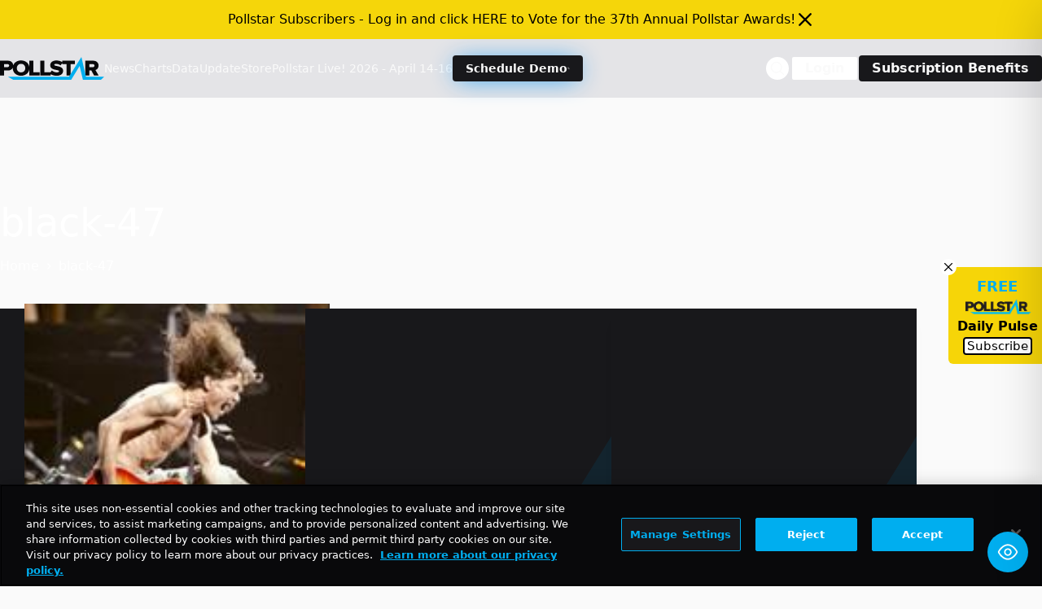

--- FILE ---
content_type: text/html; charset=utf-8
request_url: https://www.google.com/recaptcha/api2/aframe
body_size: 267
content:
<!DOCTYPE HTML><html><head><meta http-equiv="content-type" content="text/html; charset=UTF-8"></head><body><script nonce="xKodqGoZMJNoRBclb2vy2A">/** Anti-fraud and anti-abuse applications only. See google.com/recaptcha */ try{var clients={'sodar':'https://pagead2.googlesyndication.com/pagead/sodar?'};window.addEventListener("message",function(a){try{if(a.source===window.parent){var b=JSON.parse(a.data);var c=clients[b['id']];if(c){var d=document.createElement('img');d.src=c+b['params']+'&rc='+(localStorage.getItem("rc::a")?sessionStorage.getItem("rc::b"):"");window.document.body.appendChild(d);sessionStorage.setItem("rc::e",parseInt(sessionStorage.getItem("rc::e")||0)+1);localStorage.setItem("rc::h",'1769246377794');}}}catch(b){}});window.parent.postMessage("_grecaptcha_ready", "*");}catch(b){}</script></body></html>

--- FILE ---
content_type: application/javascript; charset=utf-8
request_url: https://fundingchoicesmessages.google.com/f/AGSKWxVKYg52iI5jdKc34c_ChNutAHIbQGIbs4ILStKDUkYcPPNLUFAyb9vkiwNdkza82dZxnOdToo6xKSPyHHnOSTSLx-wHNz3YXOllL9b1E50rIHP7YtAJbFa9vzKX_9rnd6OOlJzDfVZ3MC5uumyTtiavaWyF5vG_RIsq22hgXqhsJEuaOl7bdANzNl4u/_/728x90?/AdNewsclip15.-ad-marker./yieldlab._460_60.
body_size: -1288
content:
window['8eeea595-3add-4daa-aedf-5e514024573a'] = true;

--- FILE ---
content_type: application/javascript
request_url: https://news.pollstar.com/wp-content/plugins/accessibility-plugin-onetap-pro/assets/js/hotkeys.js?ver=6.12.1
body_size: 5525
content:
/*!
 * hotkeys-js v3.8.1
 * A simple micro-library for defining and dispatching keyboard shortcuts. It has no dependencies.
 * 
 * Copyright (c) 2020 kenny wong <wowohoo@qq.com>
 * http://jaywcjlove.github.io/hotkeys
 * 
 * Licensed under the MIT license.
 */

(function (global, factory) {
  typeof exports === 'object' && typeof module !== 'undefined' ? module.exports = factory() :
  typeof define === 'function' && define.amd ? define(factory) :
  (global = global || self, global.hotkeys = factory());
}(this, (function () { 'use strict';

  var isff = typeof navigator !== 'undefined' ? navigator.userAgent.toLowerCase().indexOf('firefox') > 0 : false; // 绑定事件

  function addEvent(object, event, method) {
    if (object.addEventListener) {
      object.addEventListener(event, method, false);
    } else if (object.attachEvent) {
      object.attachEvent("on".concat(event), function () {
        method(window.event);
      });
    }
  } // 修饰键转换成对应的键码


  function getMods(modifier, key) {
    var mods = key.slice(0, key.length - 1);

    for (var i = 0; i < mods.length; i++) {
      mods[i] = modifier[mods[i].toLowerCase()];
    }

    return mods;
  } // 处理传的key字符串转换成数组


  function getKeys(key) {
    if (typeof key !== 'string') key = '';
    key = key.replace(/\s/g, ''); // 匹配任何空白字符,包括空格、制表符、换页符等等

    var keys = key.split(','); // 同时设置多个快捷键，以','分割

    var index = keys.lastIndexOf(''); // 快捷键可能包含','，需特殊处理

    for (; index >= 0;) {
      keys[index - 1] += ',';
      keys.splice(index, 1);
      index = keys.lastIndexOf('');
    }

    return keys;
  } // 比较修饰键的数组


  function compareArray(a1, a2) {
    var arr1 = a1.length >= a2.length ? a1 : a2;
    var arr2 = a1.length >= a2.length ? a2 : a1;
    var isIndex = true;

    for (var i = 0; i < arr1.length; i++) {
      if (arr2.indexOf(arr1[i]) === -1) isIndex = false;
    }

    return isIndex;
  }

  var _keyMap = {
    backspace: 8,
    tab: 9,
    clear: 12,
    enter: 13,
    return: 13,
    esc: 27,
    escape: 27,
    space: 32,
    left: 37,
    up: 38,
    right: 39,
    down: 40,
    del: 46,
    delete: 46,
    ins: 45,
    insert: 45,
    home: 36,
    end: 35,
    pageup: 33,
    pagedown: 34,
    capslock: 20,
    '⇪': 20,
    ',': 188,
    '.': 190,
    '/': 191,
    '`': 192,
    '-': isff ? 173 : 189,
    '=': isff ? 61 : 187,
    ';': isff ? 59 : 186,
    '\'': 222,
    '[': 219,
    ']': 221,
    '\\': 220
  }; // Modifier Keys

  var _modifier = {
    // shiftKey
    '⇧': 16,
    shift: 16,
    // altKey
    '⌥': 18,
    alt: 18,
    option: 18,
    // ctrlKey
    '⌃': 17,
    ctrl: 17,
    control: 17,
    // metaKey
    '⌘': 91,
    cmd: 91,
    command: 91
  };
  var modifierMap = {
    16: 'shiftKey',
    18: 'altKey',
    17: 'ctrlKey',
    91: 'metaKey',
    shiftKey: 16,
    ctrlKey: 17,
    altKey: 18,
    metaKey: 91
  };
  var _mods = {
    16: false,
    18: false,
    17: false,
    91: false
  };
  var _handlers = {}; // F1~F12 special key

  for (var k = 1; k < 20; k++) {
    _keyMap["f".concat(k)] = 111 + k;
  }

  var _downKeys = []; // 记录摁下的绑定键

  var _scope = 'all'; // 默认热键范围

  var elementHasBindEvent = []; // 已绑定事件的节点记录
  // 返回键码

  var code = function code(x) {
    return _keyMap[x.toLowerCase()] || _modifier[x.toLowerCase()] || x.toUpperCase().charCodeAt(0);
  }; // 设置获取当前范围（默认为'所有'）


  function setScope(scope) {
    _scope = scope || 'all';
  } // 获取当前范围


  function getScope() {
    return _scope || 'all';
  } // 获取摁下绑定键的键值


  function getPressedKeyCodes() {
    return _downKeys.slice(0);
  } // 表单控件控件判断 返回 Boolean
  // hotkey is effective only when filter return true


  function filter(event) {
    var target = event.target || event.srcElement;
    var tagName = target.tagName;
    var flag = true; // ignore: isContentEditable === 'true', <input> and <textarea> when readOnly state is false, <select>

    if (target.isContentEditable || (tagName === 'INPUT' || tagName === 'TEXTAREA' || tagName === 'SELECT') && !target.readOnly) {
      flag = false;
    }

    return flag;
  } // 判断摁下的键是否为某个键，返回true或者false


  function isPressed(keyCode) {
    if (typeof keyCode === 'string') {
      keyCode = code(keyCode); // 转换成键码
    }

    return _downKeys.indexOf(keyCode) !== -1;
  } // 循环删除handlers中的所有 scope(范围)


  function deleteScope(scope, newScope) {
    var handlers;
    var i; // 没有指定scope，获取scope

    if (!scope) scope = getScope();

    for (var key in _handlers) {
      if (Object.prototype.hasOwnProperty.call(_handlers, key)) {
        handlers = _handlers[key];

        for (i = 0; i < handlers.length;) {
          if (handlers[i].scope === scope) handlers.splice(i, 1);else i++;
        }
      }
    } // 如果scope被删除，将scope重置为all


    if (getScope() === scope) setScope(newScope || 'all');
  } // 清除修饰键


  function clearModifier(event) {
    var key = event.keyCode || event.which || event.charCode;

    var i = _downKeys.indexOf(key); // 从列表中清除按压过的键


    if (i >= 0) {
      _downKeys.splice(i, 1);
    } // 特殊处理 cmmand 键，在 cmmand 组合快捷键 keyup 只执行一次的问题


    if (event.key && event.key.toLowerCase() === 'meta') {
      _downKeys.splice(0, _downKeys.length);
    } // 修饰键 shiftKey altKey ctrlKey (command||metaKey) 清除


    if (key === 93 || key === 224) key = 91;

    if (key in _mods) {
      _mods[key] = false; // 将修饰键重置为false

      for (var k in _modifier) {
        if (_modifier[k] === key) hotkeys[k] = false;
      }
    }
  }

  function unbind(keysInfo) {
    // unbind(), unbind all keys
    if (!keysInfo) {
      Object.keys(_handlers).forEach(function (key) {
        return delete _handlers[key];
      });
    } else if (Array.isArray(keysInfo)) {
      // support like : unbind([{key: 'ctrl+a', scope: 's1'}, {key: 'ctrl-a', scope: 's2', splitKey: '-'}])
      keysInfo.forEach(function (info) {
        if (info.key) eachUnbind(info);
      });
    } else if (typeof keysInfo === 'object') {
      // support like unbind({key: 'ctrl+a, ctrl+b', scope:'abc'})
      if (keysInfo.key) eachUnbind(keysInfo);
    } else if (typeof keysInfo === 'string') {
      for (var _len = arguments.length, args = new Array(_len > 1 ? _len - 1 : 0), _key = 1; _key < _len; _key++) {
        args[_key - 1] = arguments[_key];
      }

      // support old method
      // eslint-disable-line
      var scope = args[0],
          method = args[1];

      if (typeof scope === 'function') {
        method = scope;
        scope = '';
      }

      eachUnbind({
        key: keysInfo,
        scope: scope,
        method: method,
        splitKey: '+'
      });
    }
  } // 解除绑定某个范围的快捷键


  var eachUnbind = function eachUnbind(_ref) {
    var key = _ref.key,
        scope = _ref.scope,
        method = _ref.method,
        _ref$splitKey = _ref.splitKey,
        splitKey = _ref$splitKey === void 0 ? '+' : _ref$splitKey;
    var multipleKeys = getKeys(key);
    multipleKeys.forEach(function (originKey) {
      var unbindKeys = originKey.split(splitKey);
      var len = unbindKeys.length;
      var lastKey = unbindKeys[len - 1];
      var keyCode = lastKey === '*' ? '*' : code(lastKey);
      if (!_handlers[keyCode]) return; // 判断是否传入范围，没有就获取范围

      if (!scope) scope = getScope();
      var mods = len > 1 ? getMods(_modifier, unbindKeys) : [];
      _handlers[keyCode] = _handlers[keyCode].map(function (record) {
        // 通过函数判断，是否解除绑定，函数相等直接返回
        var isMatchingMethod = method ? record.method === method : true;

        if (isMatchingMethod && record.scope === scope && compareArray(record.mods, mods)) {
          return {};
        }

        return record;
      });
    });
  }; // 对监听对应快捷键的回调函数进行处理


  function eventHandler(event, handler, scope) {
    var modifiersMatch; // 看它是否在当前范围

    if (handler.scope === scope || handler.scope === 'all') {
      // 检查是否匹配修饰符（如果有返回true）
      modifiersMatch = handler.mods.length > 0;

      for (var y in _mods) {
        if (Object.prototype.hasOwnProperty.call(_mods, y)) {
          if (!_mods[y] && handler.mods.indexOf(+y) > -1 || _mods[y] && handler.mods.indexOf(+y) === -1) {
            modifiersMatch = false;
          }
        }
      } // 调用处理程序，如果是修饰键不做处理


      if (handler.mods.length === 0 && !_mods[16] && !_mods[18] && !_mods[17] && !_mods[91] || modifiersMatch || handler.shortcut === '*') {
        if (handler.method(event, handler) === false) {
          if (event.preventDefault) event.preventDefault();else event.returnValue = false;
          if (event.stopPropagation) event.stopPropagation();
          if (event.cancelBubble) event.cancelBubble = true;
        }
      }
    }
  } // 处理keydown事件


  function dispatch(event) {
    var asterisk = _handlers['*'];
    var key = event.keyCode || event.which || event.charCode; // 表单控件过滤 默认表单控件不触发快捷键

    if (!hotkeys.filter.call(this, event)) return; // Gecko(Firefox)的command键值224，在Webkit(Chrome)中保持一致
    // Webkit左右 command 键值不一样

    if (key === 93 || key === 224) key = 91;
    /**
     * Collect bound keys
     * If an Input Method Editor is processing key input and the event is keydown, return 229.
     * https://stackoverflow.com/questions/25043934/is-it-ok-to-ignore-keydown-events-with-keycode-229
     * http://lists.w3.org/Archives/Public/www-dom/2010JulSep/att-0182/keyCode-spec.html
     */

    if (_downKeys.indexOf(key) === -1 && key !== 229) _downKeys.push(key);
    /**
     * Jest test cases are required.
     * ===============================
     */

    ['ctrlKey', 'altKey', 'shiftKey', 'metaKey'].forEach(function (keyName) {
      var keyNum = modifierMap[keyName];

      if (event[keyName] && _downKeys.indexOf(keyNum) === -1) {
        _downKeys.push(keyNum);
      } else if (!event[keyName] && _downKeys.indexOf(keyNum) > -1) {
        _downKeys.splice(_downKeys.indexOf(keyNum), 1);
      } else if (keyName === 'metaKey' && event[keyName] && _downKeys.length === 3) {
        /**
         * Fix if Command is pressed:
         * ===============================
         */
        if (!(event.ctrlKey || event.shiftKey || event.altKey)) {
          _downKeys = _downKeys.slice(_downKeys.indexOf(keyNum));
        }
      }
    });
    /**
     * -------------------------------
     */

    if (key in _mods) {
      _mods[key] = true; // 将特殊字符的key注册到 hotkeys 上

      for (var k in _modifier) {
        if (_modifier[k] === key) hotkeys[k] = true;
      }

      if (!asterisk) return;
    } // 将 modifierMap 里面的修饰键绑定到 event 中


    for (var e in _mods) {
      if (Object.prototype.hasOwnProperty.call(_mods, e)) {
        _mods[e] = event[modifierMap[e]];
      }
    }
    /**
     * https://github.com/jaywcjlove/hotkeys/pull/129
     * This solves the issue in Firefox on Windows where hotkeys corresponding to special characters would not trigger.
     * An example of this is ctrl+alt+m on a Swedish keyboard which is used to type μ.
     * Browser support: https://caniuse.com/#feat=keyboardevent-getmodifierstate
     */


    if (event.getModifierState && !(event.altKey && !event.ctrlKey) && event.getModifierState('AltGraph')) {
      if (_downKeys.indexOf(17) === -1) {
        _downKeys.push(17);
      }

      if (_downKeys.indexOf(18) === -1) {
        _downKeys.push(18);
      }

      _mods[17] = true;
      _mods[18] = true;
    } // 获取范围 默认为 `all`


    var scope = getScope(); // 对任何快捷键都需要做的处理

    if (asterisk) {
      for (var i = 0; i < asterisk.length; i++) {
        if (asterisk[i].scope === scope && (event.type === 'keydown' && asterisk[i].keydown || event.type === 'keyup' && asterisk[i].keyup)) {
          eventHandler(event, asterisk[i], scope);
        }
      }
    } // key 不在 _handlers 中返回


    if (!(key in _handlers)) return;

    for (var _i = 0; _i < _handlers[key].length; _i++) {
      if (event.type === 'keydown' && _handlers[key][_i].keydown || event.type === 'keyup' && _handlers[key][_i].keyup) {
        if (_handlers[key][_i].key) {
          var record = _handlers[key][_i];
          var splitKey = record.splitKey;
          var keyShortcut = record.key.split(splitKey);
          var _downKeysCurrent = []; // 记录当前按键键值

          for (var a = 0; a < keyShortcut.length; a++) {
            _downKeysCurrent.push(code(keyShortcut[a]));
          }

          if (_downKeysCurrent.sort().join('') === _downKeys.sort().join('')) {
            // 找到处理内容
            eventHandler(event, record, scope);
          }
        }
      }
    }
  } // 判断 element 是否已经绑定事件


  function isElementBind(element) {
    return elementHasBindEvent.indexOf(element) > -1;
  }

  function hotkeys(key, option, method) {
    _downKeys = [];
    var keys = getKeys(key); // 需要处理的快捷键列表

    var mods = [];
    var scope = 'all'; // scope默认为all，所有范围都有效

    var element = document; // 快捷键事件绑定节点

    var i = 0;
    var keyup = false;
    var keydown = true;
    var splitKey = '+'; // 对为设定范围的判断

    if (method === undefined && typeof option === 'function') {
      method = option;
    }

    if (Object.prototype.toString.call(option) === '[object Object]') {
      if (option.scope) scope = option.scope; // eslint-disable-line

      if (option.element) element = option.element; // eslint-disable-line

      if (option.keyup) keyup = option.keyup; // eslint-disable-line

      if (option.keydown !== undefined) keydown = option.keydown; // eslint-disable-line

      if (typeof option.splitKey === 'string') splitKey = option.splitKey; // eslint-disable-line
    }

    if (typeof option === 'string') scope = option; // 对于每个快捷键进行处理

    for (; i < keys.length; i++) {
      key = keys[i].split(splitKey); // 按键列表

      mods = []; // 如果是组合快捷键取得组合快捷键

      if (key.length > 1) mods = getMods(_modifier, key); // 将非修饰键转化为键码

      key = key[key.length - 1];
      key = key === '*' ? '*' : code(key); // *表示匹配所有快捷键
      // 判断key是否在_handlers中，不在就赋一个空数组

      if (!(key in _handlers)) _handlers[key] = [];

      _handlers[key].push({
        keyup: keyup,
        keydown: keydown,
        scope: scope,
        mods: mods,
        shortcut: keys[i],
        method: method,
        key: keys[i],
        splitKey: splitKey
      });
    } // 在全局document上设置快捷键


    if (typeof element !== 'undefined' && !isElementBind(element) && window) {
      elementHasBindEvent.push(element);
      addEvent(element, 'keydown', function (e) {
        dispatch(e);
      });
      addEvent(window, 'focus', function () {
        _downKeys = [];
      });
      addEvent(element, 'keyup', function (e) {
        dispatch(e);
        clearModifier(e);
      });
    }
  }

  var _api = {
    setScope: setScope,
    getScope: getScope,
    deleteScope: deleteScope,
    getPressedKeyCodes: getPressedKeyCodes,
    isPressed: isPressed,
    filter: filter,
    unbind: unbind
  };

  for (var a in _api) {
    if (Object.prototype.hasOwnProperty.call(_api, a)) {
      hotkeys[a] = _api[a];
    }
  }

  if (typeof window !== 'undefined') {
    var _hotkeys = window.hotkeys;

    hotkeys.noConflict = function (deep) {
      if (deep && window.hotkeys === hotkeys) {
        window.hotkeys = _hotkeys;
      }

      return hotkeys;
    };

    window.hotkeys = hotkeys;
  }

  return hotkeys;

})));
